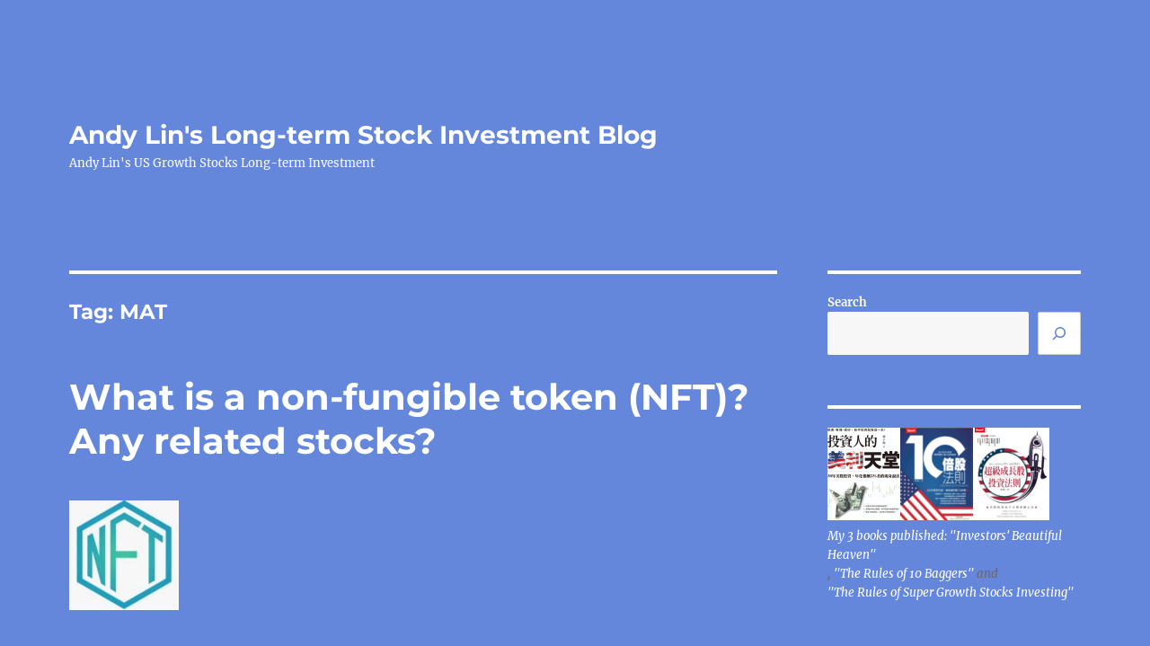

--- FILE ---
content_type: text/html; charset=utf-8
request_url: https://www.google.com/recaptcha/api2/aframe
body_size: 267
content:
<!DOCTYPE HTML><html><head><meta http-equiv="content-type" content="text/html; charset=UTF-8"></head><body><script nonce="-cGorKoFfGU7R5cIOYZIbQ">/** Anti-fraud and anti-abuse applications only. See google.com/recaptcha */ try{var clients={'sodar':'https://pagead2.googlesyndication.com/pagead/sodar?'};window.addEventListener("message",function(a){try{if(a.source===window.parent){var b=JSON.parse(a.data);var c=clients[b['id']];if(c){var d=document.createElement('img');d.src=c+b['params']+'&rc='+(localStorage.getItem("rc::a")?sessionStorage.getItem("rc::b"):"");window.document.body.appendChild(d);sessionStorage.setItem("rc::e",parseInt(sessionStorage.getItem("rc::e")||0)+1);localStorage.setItem("rc::h",'1769914757361');}}}catch(b){}});window.parent.postMessage("_grecaptcha_ready", "*");}catch(b){}</script></body></html>